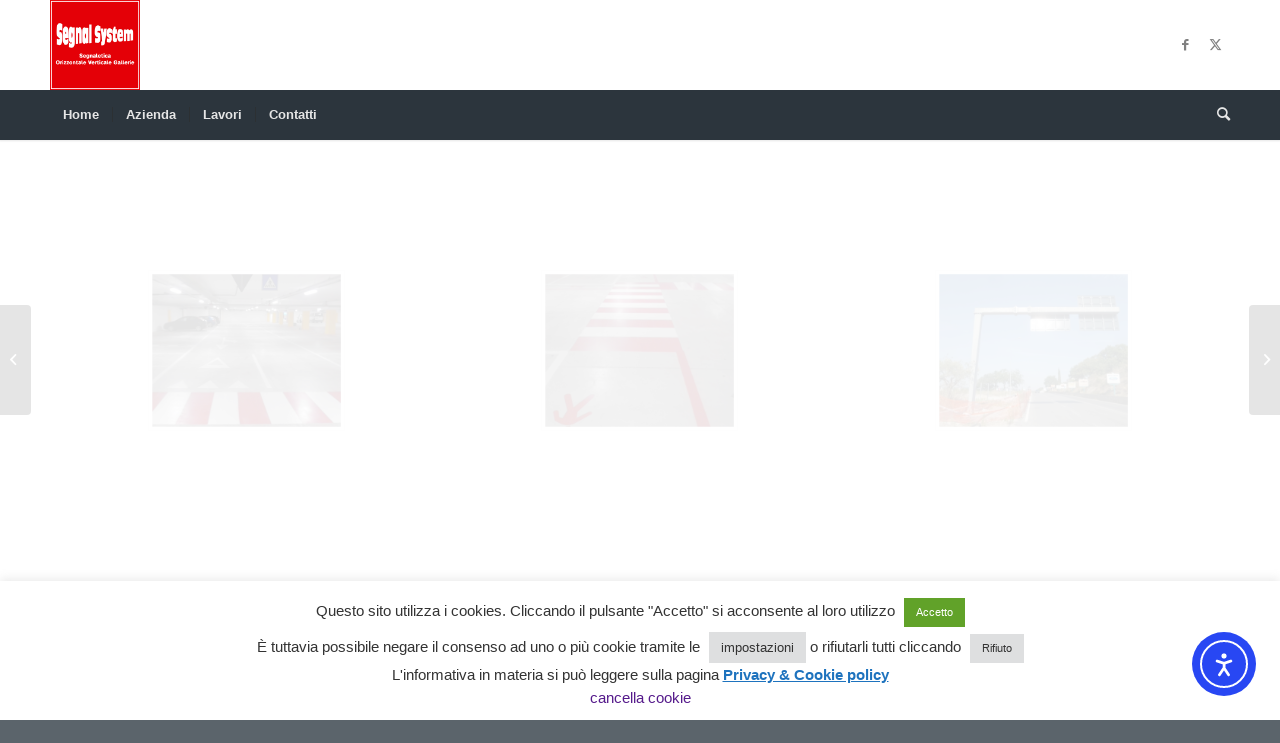

--- FILE ---
content_type: text/css
request_url: https://segnalsystem.it/wp-content/uploads/dynamic_avia/avia_posts_css/post-366.css?ver=ver-1764824198
body_size: 105
content:
#top .avia-gallery.av-kmbsi5st-745c85aa6bca39e1b23151925bca9f92 .avia-gallery-thumb a{width:33.3333%}